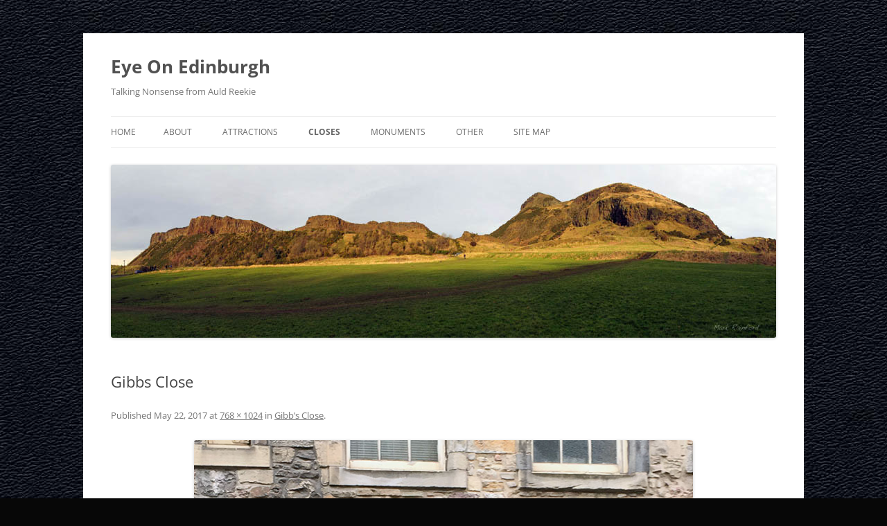

--- FILE ---
content_type: text/html; charset=UTF-8
request_url: http://www.eyeonedinburgh.net/closes/royalmile/gibbs-close/gibbs_close/
body_size: 13081
content:
<!DOCTYPE html>
<html lang="en-US">
<head>
<meta charset="UTF-8" />
<meta name="viewport" content="width=device-width, initial-scale=1.0" />
<title>Gibbs Close - Eye On Edinburgh</title>
<link rel="profile" href="https://gmpg.org/xfn/11" />
<link rel="pingback" href="http://www.eyeonedinburgh.net/xmlrpc.php">
<meta name='robots' content='index, follow, max-image-preview:large, max-snippet:-1, max-video-preview:-1' />

	<!-- This site is optimized with the Yoast SEO plugin v26.6 - https://yoast.com/wordpress/plugins/seo/ -->
	<link rel="canonical" href="http://www.eyeonedinburgh.net/closes/royalmile/gibbs-close/gibbs_close/" />
	<meta property="og:locale" content="en_US" />
	<meta property="og:type" content="article" />
	<meta property="og:title" content="Gibbs Close - Eye On Edinburgh" />
	<meta property="og:description" content="Gibbs Close" />
	<meta property="og:url" content="http://www.eyeonedinburgh.net/closes/royalmile/gibbs-close/gibbs_close/" />
	<meta property="og:site_name" content="Eye On Edinburgh" />
	<meta property="article:publisher" content="https://www.facebook.com/mark.rainford" />
	<meta property="article:modified_time" content="2017-05-22T20:11:59+00:00" />
	<meta property="og:image" content="http://www.eyeonedinburgh.net/closes/royalmile/gibbs-close/gibbs_close" />
	<meta property="og:image:width" content="768" />
	<meta property="og:image:height" content="1024" />
	<meta property="og:image:type" content="image/jpeg" />
	<script type="application/ld+json" class="yoast-schema-graph">{"@context":"https://schema.org","@graph":[{"@type":"WebPage","@id":"http://www.eyeonedinburgh.net/closes/royalmile/gibbs-close/gibbs_close/","url":"http://www.eyeonedinburgh.net/closes/royalmile/gibbs-close/gibbs_close/","name":"Gibbs Close - Eye On Edinburgh","isPartOf":{"@id":"http://www.eyeonedinburgh.net/#website"},"primaryImageOfPage":{"@id":"http://www.eyeonedinburgh.net/closes/royalmile/gibbs-close/gibbs_close/#primaryimage"},"image":{"@id":"http://www.eyeonedinburgh.net/closes/royalmile/gibbs-close/gibbs_close/#primaryimage"},"thumbnailUrl":"http://www.eyeonedinburgh.net/wp-content/uploads/2017/05/Gibbs_Close.jpg","datePublished":"2017-05-22T19:57:33+00:00","dateModified":"2017-05-22T20:11:59+00:00","breadcrumb":{"@id":"http://www.eyeonedinburgh.net/closes/royalmile/gibbs-close/gibbs_close/#breadcrumb"},"inLanguage":"en-US","potentialAction":[{"@type":"ReadAction","target":["http://www.eyeonedinburgh.net/closes/royalmile/gibbs-close/gibbs_close/"]}]},{"@type":"ImageObject","inLanguage":"en-US","@id":"http://www.eyeonedinburgh.net/closes/royalmile/gibbs-close/gibbs_close/#primaryimage","url":"http://www.eyeonedinburgh.net/wp-content/uploads/2017/05/Gibbs_Close.jpg","contentUrl":"http://www.eyeonedinburgh.net/wp-content/uploads/2017/05/Gibbs_Close.jpg","width":768,"height":1024,"caption":"Gibbs Close"},{"@type":"BreadcrumbList","@id":"http://www.eyeonedinburgh.net/closes/royalmile/gibbs-close/gibbs_close/#breadcrumb","itemListElement":[{"@type":"ListItem","position":1,"name":"Home","item":"http://www.eyeonedinburgh.net/"},{"@type":"ListItem","position":2,"name":"Closes","item":"http://www.eyeonedinburgh.net/closes/"},{"@type":"ListItem","position":3,"name":"Royal Mile Closes","item":"http://www.eyeonedinburgh.net/closes/royalmile/"},{"@type":"ListItem","position":4,"name":"Gibb&#8217;s Close","item":"https://www.eyeonedinburgh.net/closes/royalmile/gibbs-close/"},{"@type":"ListItem","position":5,"name":"Gibbs Close"}]},{"@type":"WebSite","@id":"http://www.eyeonedinburgh.net/#website","url":"http://www.eyeonedinburgh.net/","name":"Eye On Edinburgh","description":"Talking Nonsense from Auld Reekie","publisher":{"@id":"http://www.eyeonedinburgh.net/#/schema/person/399d25199797bf2e33c2ad824dfce3b9"},"potentialAction":[{"@type":"SearchAction","target":{"@type":"EntryPoint","urlTemplate":"http://www.eyeonedinburgh.net/?s={search_term_string}"},"query-input":{"@type":"PropertyValueSpecification","valueRequired":true,"valueName":"search_term_string"}}],"inLanguage":"en-US"},{"@type":["Person","Organization"],"@id":"http://www.eyeonedinburgh.net/#/schema/person/399d25199797bf2e33c2ad824dfce3b9","name":"Mark Rainford","image":{"@type":"ImageObject","inLanguage":"en-US","@id":"http://www.eyeonedinburgh.net/#/schema/person/image/","url":"http://www.eyeonedinburgh.net/wp-content/uploads/2017/05/Gibbs_Close.jpg","contentUrl":"http://www.eyeonedinburgh.net/wp-content/uploads/2017/05/Gibbs_Close.jpg","width":768,"height":1024,"caption":"Mark Rainford"},"logo":{"@id":"http://www.eyeonedinburgh.net/#/schema/person/image/"},"sameAs":["https://www.facebook.com/mark.rainford","https://x.com/cludgie78"]}]}</script>
	<!-- / Yoast SEO plugin. -->


<link rel="alternate" type="application/rss+xml" title="Eye On Edinburgh &raquo; Feed" href="http://www.eyeonedinburgh.net/feed/" />
<link rel="alternate" type="application/rss+xml" title="Eye On Edinburgh &raquo; Comments Feed" href="http://www.eyeonedinburgh.net/comments/feed/" />
<link rel="alternate" type="application/rss+xml" title="Eye On Edinburgh &raquo; Gibbs Close Comments Feed" href="http://www.eyeonedinburgh.net/closes/royalmile/gibbs-close/gibbs_close/feed/" />
<link rel="alternate" title="oEmbed (JSON)" type="application/json+oembed" href="http://www.eyeonedinburgh.net/wp-json/oembed/1.0/embed?url=http%3A%2F%2Fwww.eyeonedinburgh.net%2Fcloses%2Froyalmile%2Fgibbs-close%2Fgibbs_close%2F" />
<link rel="alternate" title="oEmbed (XML)" type="text/xml+oembed" href="http://www.eyeonedinburgh.net/wp-json/oembed/1.0/embed?url=http%3A%2F%2Fwww.eyeonedinburgh.net%2Fcloses%2Froyalmile%2Fgibbs-close%2Fgibbs_close%2F&#038;format=xml" />
		<!-- This site uses the Google Analytics by MonsterInsights plugin v9.11.0 - Using Analytics tracking - https://www.monsterinsights.com/ -->
		<!-- Note: MonsterInsights is not currently configured on this site. The site owner needs to authenticate with Google Analytics in the MonsterInsights settings panel. -->
					<!-- No tracking code set -->
				<!-- / Google Analytics by MonsterInsights -->
		<style id='wp-img-auto-sizes-contain-inline-css' type='text/css'>
img:is([sizes=auto i],[sizes^="auto," i]){contain-intrinsic-size:3000px 1500px}
/*# sourceURL=wp-img-auto-sizes-contain-inline-css */
</style>
<style id='wp-emoji-styles-inline-css' type='text/css'>

	img.wp-smiley, img.emoji {
		display: inline !important;
		border: none !important;
		box-shadow: none !important;
		height: 1em !important;
		width: 1em !important;
		margin: 0 0.07em !important;
		vertical-align: -0.1em !important;
		background: none !important;
		padding: 0 !important;
	}
/*# sourceURL=wp-emoji-styles-inline-css */
</style>
<style id='wp-block-library-inline-css' type='text/css'>
:root{--wp-block-synced-color:#7a00df;--wp-block-synced-color--rgb:122,0,223;--wp-bound-block-color:var(--wp-block-synced-color);--wp-editor-canvas-background:#ddd;--wp-admin-theme-color:#007cba;--wp-admin-theme-color--rgb:0,124,186;--wp-admin-theme-color-darker-10:#006ba1;--wp-admin-theme-color-darker-10--rgb:0,107,160.5;--wp-admin-theme-color-darker-20:#005a87;--wp-admin-theme-color-darker-20--rgb:0,90,135;--wp-admin-border-width-focus:2px}@media (min-resolution:192dpi){:root{--wp-admin-border-width-focus:1.5px}}.wp-element-button{cursor:pointer}:root .has-very-light-gray-background-color{background-color:#eee}:root .has-very-dark-gray-background-color{background-color:#313131}:root .has-very-light-gray-color{color:#eee}:root .has-very-dark-gray-color{color:#313131}:root .has-vivid-green-cyan-to-vivid-cyan-blue-gradient-background{background:linear-gradient(135deg,#00d084,#0693e3)}:root .has-purple-crush-gradient-background{background:linear-gradient(135deg,#34e2e4,#4721fb 50%,#ab1dfe)}:root .has-hazy-dawn-gradient-background{background:linear-gradient(135deg,#faaca8,#dad0ec)}:root .has-subdued-olive-gradient-background{background:linear-gradient(135deg,#fafae1,#67a671)}:root .has-atomic-cream-gradient-background{background:linear-gradient(135deg,#fdd79a,#004a59)}:root .has-nightshade-gradient-background{background:linear-gradient(135deg,#330968,#31cdcf)}:root .has-midnight-gradient-background{background:linear-gradient(135deg,#020381,#2874fc)}:root{--wp--preset--font-size--normal:16px;--wp--preset--font-size--huge:42px}.has-regular-font-size{font-size:1em}.has-larger-font-size{font-size:2.625em}.has-normal-font-size{font-size:var(--wp--preset--font-size--normal)}.has-huge-font-size{font-size:var(--wp--preset--font-size--huge)}.has-text-align-center{text-align:center}.has-text-align-left{text-align:left}.has-text-align-right{text-align:right}.has-fit-text{white-space:nowrap!important}#end-resizable-editor-section{display:none}.aligncenter{clear:both}.items-justified-left{justify-content:flex-start}.items-justified-center{justify-content:center}.items-justified-right{justify-content:flex-end}.items-justified-space-between{justify-content:space-between}.screen-reader-text{border:0;clip-path:inset(50%);height:1px;margin:-1px;overflow:hidden;padding:0;position:absolute;width:1px;word-wrap:normal!important}.screen-reader-text:focus{background-color:#ddd;clip-path:none;color:#444;display:block;font-size:1em;height:auto;left:5px;line-height:normal;padding:15px 23px 14px;text-decoration:none;top:5px;width:auto;z-index:100000}html :where(.has-border-color){border-style:solid}html :where([style*=border-top-color]){border-top-style:solid}html :where([style*=border-right-color]){border-right-style:solid}html :where([style*=border-bottom-color]){border-bottom-style:solid}html :where([style*=border-left-color]){border-left-style:solid}html :where([style*=border-width]){border-style:solid}html :where([style*=border-top-width]){border-top-style:solid}html :where([style*=border-right-width]){border-right-style:solid}html :where([style*=border-bottom-width]){border-bottom-style:solid}html :where([style*=border-left-width]){border-left-style:solid}html :where(img[class*=wp-image-]){height:auto;max-width:100%}:where(figure){margin:0 0 1em}html :where(.is-position-sticky){--wp-admin--admin-bar--position-offset:var(--wp-admin--admin-bar--height,0px)}@media screen and (max-width:600px){html :where(.is-position-sticky){--wp-admin--admin-bar--position-offset:0px}}

/*# sourceURL=wp-block-library-inline-css */
</style><style id='global-styles-inline-css' type='text/css'>
:root{--wp--preset--aspect-ratio--square: 1;--wp--preset--aspect-ratio--4-3: 4/3;--wp--preset--aspect-ratio--3-4: 3/4;--wp--preset--aspect-ratio--3-2: 3/2;--wp--preset--aspect-ratio--2-3: 2/3;--wp--preset--aspect-ratio--16-9: 16/9;--wp--preset--aspect-ratio--9-16: 9/16;--wp--preset--color--black: #000000;--wp--preset--color--cyan-bluish-gray: #abb8c3;--wp--preset--color--white: #fff;--wp--preset--color--pale-pink: #f78da7;--wp--preset--color--vivid-red: #cf2e2e;--wp--preset--color--luminous-vivid-orange: #ff6900;--wp--preset--color--luminous-vivid-amber: #fcb900;--wp--preset--color--light-green-cyan: #7bdcb5;--wp--preset--color--vivid-green-cyan: #00d084;--wp--preset--color--pale-cyan-blue: #8ed1fc;--wp--preset--color--vivid-cyan-blue: #0693e3;--wp--preset--color--vivid-purple: #9b51e0;--wp--preset--color--blue: #21759b;--wp--preset--color--dark-gray: #444;--wp--preset--color--medium-gray: #9f9f9f;--wp--preset--color--light-gray: #e6e6e6;--wp--preset--gradient--vivid-cyan-blue-to-vivid-purple: linear-gradient(135deg,rgb(6,147,227) 0%,rgb(155,81,224) 100%);--wp--preset--gradient--light-green-cyan-to-vivid-green-cyan: linear-gradient(135deg,rgb(122,220,180) 0%,rgb(0,208,130) 100%);--wp--preset--gradient--luminous-vivid-amber-to-luminous-vivid-orange: linear-gradient(135deg,rgb(252,185,0) 0%,rgb(255,105,0) 100%);--wp--preset--gradient--luminous-vivid-orange-to-vivid-red: linear-gradient(135deg,rgb(255,105,0) 0%,rgb(207,46,46) 100%);--wp--preset--gradient--very-light-gray-to-cyan-bluish-gray: linear-gradient(135deg,rgb(238,238,238) 0%,rgb(169,184,195) 100%);--wp--preset--gradient--cool-to-warm-spectrum: linear-gradient(135deg,rgb(74,234,220) 0%,rgb(151,120,209) 20%,rgb(207,42,186) 40%,rgb(238,44,130) 60%,rgb(251,105,98) 80%,rgb(254,248,76) 100%);--wp--preset--gradient--blush-light-purple: linear-gradient(135deg,rgb(255,206,236) 0%,rgb(152,150,240) 100%);--wp--preset--gradient--blush-bordeaux: linear-gradient(135deg,rgb(254,205,165) 0%,rgb(254,45,45) 50%,rgb(107,0,62) 100%);--wp--preset--gradient--luminous-dusk: linear-gradient(135deg,rgb(255,203,112) 0%,rgb(199,81,192) 50%,rgb(65,88,208) 100%);--wp--preset--gradient--pale-ocean: linear-gradient(135deg,rgb(255,245,203) 0%,rgb(182,227,212) 50%,rgb(51,167,181) 100%);--wp--preset--gradient--electric-grass: linear-gradient(135deg,rgb(202,248,128) 0%,rgb(113,206,126) 100%);--wp--preset--gradient--midnight: linear-gradient(135deg,rgb(2,3,129) 0%,rgb(40,116,252) 100%);--wp--preset--font-size--small: 13px;--wp--preset--font-size--medium: 20px;--wp--preset--font-size--large: 36px;--wp--preset--font-size--x-large: 42px;--wp--preset--spacing--20: 0.44rem;--wp--preset--spacing--30: 0.67rem;--wp--preset--spacing--40: 1rem;--wp--preset--spacing--50: 1.5rem;--wp--preset--spacing--60: 2.25rem;--wp--preset--spacing--70: 3.38rem;--wp--preset--spacing--80: 5.06rem;--wp--preset--shadow--natural: 6px 6px 9px rgba(0, 0, 0, 0.2);--wp--preset--shadow--deep: 12px 12px 50px rgba(0, 0, 0, 0.4);--wp--preset--shadow--sharp: 6px 6px 0px rgba(0, 0, 0, 0.2);--wp--preset--shadow--outlined: 6px 6px 0px -3px rgb(255, 255, 255), 6px 6px rgb(0, 0, 0);--wp--preset--shadow--crisp: 6px 6px 0px rgb(0, 0, 0);}:where(.is-layout-flex){gap: 0.5em;}:where(.is-layout-grid){gap: 0.5em;}body .is-layout-flex{display: flex;}.is-layout-flex{flex-wrap: wrap;align-items: center;}.is-layout-flex > :is(*, div){margin: 0;}body .is-layout-grid{display: grid;}.is-layout-grid > :is(*, div){margin: 0;}:where(.wp-block-columns.is-layout-flex){gap: 2em;}:where(.wp-block-columns.is-layout-grid){gap: 2em;}:where(.wp-block-post-template.is-layout-flex){gap: 1.25em;}:where(.wp-block-post-template.is-layout-grid){gap: 1.25em;}.has-black-color{color: var(--wp--preset--color--black) !important;}.has-cyan-bluish-gray-color{color: var(--wp--preset--color--cyan-bluish-gray) !important;}.has-white-color{color: var(--wp--preset--color--white) !important;}.has-pale-pink-color{color: var(--wp--preset--color--pale-pink) !important;}.has-vivid-red-color{color: var(--wp--preset--color--vivid-red) !important;}.has-luminous-vivid-orange-color{color: var(--wp--preset--color--luminous-vivid-orange) !important;}.has-luminous-vivid-amber-color{color: var(--wp--preset--color--luminous-vivid-amber) !important;}.has-light-green-cyan-color{color: var(--wp--preset--color--light-green-cyan) !important;}.has-vivid-green-cyan-color{color: var(--wp--preset--color--vivid-green-cyan) !important;}.has-pale-cyan-blue-color{color: var(--wp--preset--color--pale-cyan-blue) !important;}.has-vivid-cyan-blue-color{color: var(--wp--preset--color--vivid-cyan-blue) !important;}.has-vivid-purple-color{color: var(--wp--preset--color--vivid-purple) !important;}.has-black-background-color{background-color: var(--wp--preset--color--black) !important;}.has-cyan-bluish-gray-background-color{background-color: var(--wp--preset--color--cyan-bluish-gray) !important;}.has-white-background-color{background-color: var(--wp--preset--color--white) !important;}.has-pale-pink-background-color{background-color: var(--wp--preset--color--pale-pink) !important;}.has-vivid-red-background-color{background-color: var(--wp--preset--color--vivid-red) !important;}.has-luminous-vivid-orange-background-color{background-color: var(--wp--preset--color--luminous-vivid-orange) !important;}.has-luminous-vivid-amber-background-color{background-color: var(--wp--preset--color--luminous-vivid-amber) !important;}.has-light-green-cyan-background-color{background-color: var(--wp--preset--color--light-green-cyan) !important;}.has-vivid-green-cyan-background-color{background-color: var(--wp--preset--color--vivid-green-cyan) !important;}.has-pale-cyan-blue-background-color{background-color: var(--wp--preset--color--pale-cyan-blue) !important;}.has-vivid-cyan-blue-background-color{background-color: var(--wp--preset--color--vivid-cyan-blue) !important;}.has-vivid-purple-background-color{background-color: var(--wp--preset--color--vivid-purple) !important;}.has-black-border-color{border-color: var(--wp--preset--color--black) !important;}.has-cyan-bluish-gray-border-color{border-color: var(--wp--preset--color--cyan-bluish-gray) !important;}.has-white-border-color{border-color: var(--wp--preset--color--white) !important;}.has-pale-pink-border-color{border-color: var(--wp--preset--color--pale-pink) !important;}.has-vivid-red-border-color{border-color: var(--wp--preset--color--vivid-red) !important;}.has-luminous-vivid-orange-border-color{border-color: var(--wp--preset--color--luminous-vivid-orange) !important;}.has-luminous-vivid-amber-border-color{border-color: var(--wp--preset--color--luminous-vivid-amber) !important;}.has-light-green-cyan-border-color{border-color: var(--wp--preset--color--light-green-cyan) !important;}.has-vivid-green-cyan-border-color{border-color: var(--wp--preset--color--vivid-green-cyan) !important;}.has-pale-cyan-blue-border-color{border-color: var(--wp--preset--color--pale-cyan-blue) !important;}.has-vivid-cyan-blue-border-color{border-color: var(--wp--preset--color--vivid-cyan-blue) !important;}.has-vivid-purple-border-color{border-color: var(--wp--preset--color--vivid-purple) !important;}.has-vivid-cyan-blue-to-vivid-purple-gradient-background{background: var(--wp--preset--gradient--vivid-cyan-blue-to-vivid-purple) !important;}.has-light-green-cyan-to-vivid-green-cyan-gradient-background{background: var(--wp--preset--gradient--light-green-cyan-to-vivid-green-cyan) !important;}.has-luminous-vivid-amber-to-luminous-vivid-orange-gradient-background{background: var(--wp--preset--gradient--luminous-vivid-amber-to-luminous-vivid-orange) !important;}.has-luminous-vivid-orange-to-vivid-red-gradient-background{background: var(--wp--preset--gradient--luminous-vivid-orange-to-vivid-red) !important;}.has-very-light-gray-to-cyan-bluish-gray-gradient-background{background: var(--wp--preset--gradient--very-light-gray-to-cyan-bluish-gray) !important;}.has-cool-to-warm-spectrum-gradient-background{background: var(--wp--preset--gradient--cool-to-warm-spectrum) !important;}.has-blush-light-purple-gradient-background{background: var(--wp--preset--gradient--blush-light-purple) !important;}.has-blush-bordeaux-gradient-background{background: var(--wp--preset--gradient--blush-bordeaux) !important;}.has-luminous-dusk-gradient-background{background: var(--wp--preset--gradient--luminous-dusk) !important;}.has-pale-ocean-gradient-background{background: var(--wp--preset--gradient--pale-ocean) !important;}.has-electric-grass-gradient-background{background: var(--wp--preset--gradient--electric-grass) !important;}.has-midnight-gradient-background{background: var(--wp--preset--gradient--midnight) !important;}.has-small-font-size{font-size: var(--wp--preset--font-size--small) !important;}.has-medium-font-size{font-size: var(--wp--preset--font-size--medium) !important;}.has-large-font-size{font-size: var(--wp--preset--font-size--large) !important;}.has-x-large-font-size{font-size: var(--wp--preset--font-size--x-large) !important;}
/*# sourceURL=global-styles-inline-css */
</style>

<style id='classic-theme-styles-inline-css' type='text/css'>
/*! This file is auto-generated */
.wp-block-button__link{color:#fff;background-color:#32373c;border-radius:9999px;box-shadow:none;text-decoration:none;padding:calc(.667em + 2px) calc(1.333em + 2px);font-size:1.125em}.wp-block-file__button{background:#32373c;color:#fff;text-decoration:none}
/*# sourceURL=/wp-includes/css/classic-themes.min.css */
</style>
<link rel='stylesheet' id='page-list-style-css' href='http://www.eyeonedinburgh.net/wp-content/plugins/page-list/css/page-list.css?ver=5.9' type='text/css' media='all' />
<link rel='stylesheet' id='twentytwelve-fonts-css' href='http://www.eyeonedinburgh.net/wp-content/themes/twentytwelve/fonts/font-open-sans.css?ver=20230328' type='text/css' media='all' />
<link rel='stylesheet' id='twentytwelve-style-css' href='http://www.eyeonedinburgh.net/wp-content/themes/twentytwelve/style.css?ver=20251202' type='text/css' media='all' />
<link rel='stylesheet' id='twentytwelve-block-style-css' href='http://www.eyeonedinburgh.net/wp-content/themes/twentytwelve/css/blocks.css?ver=20251031' type='text/css' media='all' />
<link rel='stylesheet' id='slb_core-css' href='http://www.eyeonedinburgh.net/wp-content/plugins/simple-lightbox/client/css/app.css?ver=2.9.4' type='text/css' media='all' />
<script type="text/javascript" src="http://www.eyeonedinburgh.net/wp-includes/js/jquery/jquery.min.js?ver=3.7.1" id="jquery-core-js"></script>
<script type="text/javascript" src="http://www.eyeonedinburgh.net/wp-includes/js/jquery/jquery-migrate.min.js?ver=3.4.1" id="jquery-migrate-js"></script>
<script type="text/javascript" src="http://www.eyeonedinburgh.net/wp-content/themes/twentytwelve/js/navigation.js?ver=20250303" id="twentytwelve-navigation-js" defer="defer" data-wp-strategy="defer"></script>
<link rel="https://api.w.org/" href="http://www.eyeonedinburgh.net/wp-json/" /><link rel="alternate" title="JSON" type="application/json" href="http://www.eyeonedinburgh.net/wp-json/wp/v2/media/1954" /><link rel="EditURI" type="application/rsd+xml" title="RSD" href="http://www.eyeonedinburgh.net/xmlrpc.php?rsd" />

<link rel='shortlink' href='http://www.eyeonedinburgh.net/?p=1954' />
<style type="text/css" id="custom-background-css">
body.custom-background { background-color: #070707; background-image: url("http://www.eyeonedinburgh.net/wp-content/uploads/2014/04/background.jpg"); background-position: left top; background-size: auto; background-repeat: repeat; background-attachment: fixed; }
</style>
	</head>

<body class="attachment wp-singular attachment-template-default attachmentid-1954 attachment-jpeg custom-background wp-embed-responsive wp-theme-twentytwelve custom-font-enabled single-author">
<div id="page" class="hfeed site">
	<a class="screen-reader-text skip-link" href="#content">Skip to content</a>
	<header id="masthead" class="site-header">
		<hgroup>
							<h1 class="site-title"><a href="http://www.eyeonedinburgh.net/" rel="home" >Eye On Edinburgh</a></h1>
								<h2 class="site-description">Talking Nonsense from Auld Reekie</h2>
					</hgroup>

		<nav id="site-navigation" class="main-navigation">
			<button class="menu-toggle">Menu</button>
			<div class="nav-menu"><ul>
<li ><a href="http://www.eyeonedinburgh.net/">Home</a></li><li class="page_item page-item-14 page_item_has_children"><a href="http://www.eyeonedinburgh.net/edinburgh/">About</a>
<ul class='children'>
	<li class="page_item page-item-46"><a href="http://www.eyeonedinburgh.net/edinburgh/contact/">Contact</a></li>
	<li class="page_item page-item-802"><a href="http://www.eyeonedinburgh.net/edinburgh/privacy-policy/">Privacy Policy</a></li>
</ul>
</li>
<li class="page_item page-item-35 page_item_has_children"><a href="http://www.eyeonedinburgh.net/attractions/">Attractions</a>
<ul class='children'>
	<li class="page_item page-item-84 page_item_has_children"><a href="http://www.eyeonedinburgh.net/attractions/arthurs-seat/">Arthur&#8217;s Seat</a>
	<ul class='children'>
		<li class="page_item page-item-313"><a href="http://www.eyeonedinburgh.net/attractions/arthurs-seat/st-anthonys-chapel/">St Anthony&#8217;s Chapel</a></li>
		<li class="page_item page-item-307"><a href="http://www.eyeonedinburgh.net/attractions/arthurs-seat/st-margarets-well/">St Margaret&#8217;s Well</a></li>
	</ul>
</li>
	<li class="page_item page-item-76"><a href="http://www.eyeonedinburgh.net/attractions/calton-hill/">Calton Hill</a></li>
	<li class="page_item page-item-225"><a href="http://www.eyeonedinburgh.net/attractions/craigmillar-castle/">Craigmillar Castle</a></li>
	<li class="page_item page-item-436"><a href="http://www.eyeonedinburgh.net/attractions/edinburgh-dungeon/">Edinburgh Dungeon</a></li>
	<li class="page_item page-item-359"><a href="http://www.eyeonedinburgh.net/attractions/edinburgh-zoo/">Edinburgh Zoo</a></li>
	<li class="page_item page-item-2307 page_item_has_children"><a href="http://www.eyeonedinburgh.net/attractions/fringe-festival/">Fringe Festival</a>
	<ul class='children'>
		<li class="page_item page-item-2312"><a href="http://www.eyeonedinburgh.net/attractions/fringe-festival/fireworks-concert-2016/">Fireworks concert 2016</a></li>
		<li class="page_item page-item-2349"><a href="http://www.eyeonedinburgh.net/attractions/fringe-festival/fireworks-concert-2017/">Fireworks concert 2017</a></li>
		<li class="page_item page-item-2556"><a href="http://www.eyeonedinburgh.net/attractions/fringe-festival/fireworks-concert-2018/">Fireworks concert 2018</a></li>
		<li class="page_item page-item-2866"><a href="http://www.eyeonedinburgh.net/attractions/fringe-festival/fireworks-concert-2019/">Fireworks Concert 2019</a></li>
		<li class="page_item page-item-2351"><a href="http://www.eyeonedinburgh.net/attractions/fringe-festival/street-performers-2016/">Street Performers 2016</a></li>
		<li class="page_item page-item-2310"><a href="http://www.eyeonedinburgh.net/attractions/fringe-festival/street-performers-2017/">Street Performers 2017</a></li>
		<li class="page_item page-item-2518"><a href="http://www.eyeonedinburgh.net/attractions/fringe-festival/street-performers-2018/">Street Performers 2018</a></li>
		<li class="page_item page-item-2864"><a href="http://www.eyeonedinburgh.net/attractions/fringe-festival/street-performers-2019/">Street Performers 2019</a></li>
	</ul>
</li>
	<li class="page_item page-item-828"><a href="http://www.eyeonedinburgh.net/attractions/lauriston-castle/">Lauriston Castle</a></li>
	<li class="page_item page-item-135"><a href="http://www.eyeonedinburgh.net/attractions/national-museum-scotland/">National Museum of Scotland</a></li>
	<li class="page_item page-item-434"><a href="http://www.eyeonedinburgh.net/attractions/dynamic-earth/">Our Dynamic Earth</a></li>
	<li class="page_item page-item-617 page_item_has_children"><a href="http://www.eyeonedinburgh.net/attractions/portobello-area/">Portobello Area</a>
	<ul class='children'>
		<li class="page_item page-item-652"><a href="http://www.eyeonedinburgh.net/attractions/portobello-area/brighton-park/">Brighton Park</a></li>
		<li class="page_item page-item-626"><a href="http://www.eyeonedinburgh.net/attractions/portobello-area/figgate-park/">Figgate Park</a></li>
		<li class="page_item page-item-619"><a href="http://www.eyeonedinburgh.net/attractions/portobello-area/portobello-beach/">Portobello Beach</a></li>
		<li class="page_item page-item-624"><a href="http://www.eyeonedinburgh.net/attractions/portobello-area/portobello-community-garden/">Portobello Community Garden</a></li>
		<li class="page_item page-item-654"><a href="http://www.eyeonedinburgh.net/attractions/portobello-area/rosefield-park/">Rosefield Park</a></li>
	</ul>
</li>
	<li class="page_item page-item-608 page_item_has_children"><a href="http://www.eyeonedinburgh.net/attractions/royal-mile/">Royal Mile</a>
	<ul class='children'>
		<li class="page_item page-item-385"><a href="http://www.eyeonedinburgh.net/attractions/royal-mile/camera-obscura/">Camera Obscura</a></li>
		<li class="page_item page-item-59 page_item_has_children"><a href="http://www.eyeonedinburgh.net/attractions/royal-mile/edinburgh-castle/">Edinburgh Castle</a>
		<ul class='children'>
			<li class="page_item page-item-90"><a href="http://www.eyeonedinburgh.net/attractions/royal-mile/edinburgh-castle/mons-meg/">Mons Meg</a></li>
			<li class="page_item page-item-106"><a href="http://www.eyeonedinburgh.net/attractions/royal-mile/edinburgh-castle/st-margarets-chapel/">St Margaret&#8217;s Chapel</a></li>
			<li class="page_item page-item-335"><a href="http://www.eyeonedinburgh.net/attractions/royal-mile/edinburgh-castle/one-oclock-gun/">The One o’clock Gun</a></li>
		</ul>
</li>
		<li class="page_item page-item-368"><a href="http://www.eyeonedinburgh.net/attractions/royal-mile/holyrood-palace/">Holyrood Palace</a></li>
		<li class="page_item page-item-764"><a href="http://www.eyeonedinburgh.net/attractions/royal-mile/john-knox-house/">John Knox House</a></li>
		<li class="page_item page-item-374"><a href="http://www.eyeonedinburgh.net/attractions/royal-mile/mary-kings-close/">Mary King&#8217;s Close</a></li>
		<li class="page_item page-item-680"><a href="http://www.eyeonedinburgh.net/attractions/royal-mile/mercat-cross/">Mercat Cross</a></li>
		<li class="page_item page-item-758"><a href="http://www.eyeonedinburgh.net/attractions/royal-mile/museum-childhood/">Museum of Childhood</a></li>
		<li class="page_item page-item-760"><a href="http://www.eyeonedinburgh.net/attractions/royal-mile/museum-edinburgh/">Museum of Edinburgh</a></li>
	</ul>
</li>
	<li class="page_item page-item-380"><a href="http://www.eyeonedinburgh.net/attractions/royal-yacht-britannia/">Royal Yacht Britannia</a></li>
	<li class="page_item page-item-220"><a href="http://www.eyeonedinburgh.net/attractions/scottish-national-gallery/">Scottish National Gallery</a></li>
	<li class="page_item page-item-420"><a href="http://www.eyeonedinburgh.net/attractions/scottish-national-portrait-gallery/">Scottish National Portrait Gallery</a></li>
	<li class="page_item page-item-662"><a href="http://www.eyeonedinburgh.net/attractions/scottish-parliament/">Scottish Parliament</a></li>
	<li class="page_item page-item-610 page_item_has_children"><a href="http://www.eyeonedinburgh.net/attractions/stockbridge/">Stockbridge</a>
	<ul class='children'>
		<li class="page_item page-item-641"><a href="http://www.eyeonedinburgh.net/attractions/stockbridge/inverleith-park/">Inverleith Park</a></li>
		<li class="page_item page-item-269"><a href="http://www.eyeonedinburgh.net/attractions/stockbridge/royal-botanic-garden/">Royal Botanic Garden</a></li>
		<li class="page_item page-item-594"><a href="http://www.eyeonedinburgh.net/attractions/stockbridge/st-bernards-well/">St Bernards Well</a></li>
	</ul>
</li>
</ul>
</li>
<li class="page_item page-item-2157 page_item_has_children current_page_ancestor"><a href="http://www.eyeonedinburgh.net/closes/">Closes</a>
<ul class='children'>
	<li class="page_item page-item-1580 page_item_has_children current_page_ancestor"><a href="http://www.eyeonedinburgh.net/closes/royalmile/">Royal Mile Closes</a>
	<ul class='children'>
		<li class="page_item page-item-1729"><a href="http://www.eyeonedinburgh.net/closes/royalmile/advocates-close/">Advocate&#8217;s Close</a></li>
		<li class="page_item page-item-1873"><a href="http://www.eyeonedinburgh.net/closes/royalmile/anchor-close/">Anchor Close</a></li>
		<li class="page_item page-item-1930"><a href="http://www.eyeonedinburgh.net/closes/royalmile/bailie-fyfes-close/">Bailie Fyfe&#8217;s Close</a></li>
		<li class="page_item page-item-1584"><a href="http://www.eyeonedinburgh.net/closes/royalmile/bakehouse-close/">Bakehouse Close</a></li>
		<li class="page_item page-item-1934"><a href="http://www.eyeonedinburgh.net/closes/royalmile/baron-maules-close/">Baron Maule&#8217;s Close</a></li>
		<li class="page_item page-item-1871"><a href="http://www.eyeonedinburgh.net/closes/royalmile/barries-close/">Barrie&#8217;s Close</a></li>
		<li class="page_item page-item-1887"><a href="http://www.eyeonedinburgh.net/closes/royalmile/bells-wynd/">Bell’s Wynd</a></li>
		<li class="page_item page-item-2047"><a href="http://www.eyeonedinburgh.net/closes/royalmile/bishops-close/">Bishop&#8217;s Close</a></li>
		<li class="page_item page-item-1706"><a href="http://www.eyeonedinburgh.net/closes/royalmile/borthwicks-close/">Borthwick&#8217;s Close</a></li>
		<li class="page_item page-item-1917"><a href="http://www.eyeonedinburgh.net/closes/royalmile/boswells-court/">Boswell&#8217;s Court</a></li>
		<li class="page_item page-item-2072"><a href="http://www.eyeonedinburgh.net/closes/royalmile/bowling-green-close/">Bowling Green Close</a></li>
		<li class="page_item page-item-1921"><a href="http://www.eyeonedinburgh.net/closes/royalmile/brodie-close/">Brodie&#8217;s Close</a></li>
		<li class="page_item page-item-1938"><a href="http://www.eyeonedinburgh.net/closes/royalmile/browns-close/">Brown&#8217;s Close</a></li>
		<li class="page_item page-item-2077"><a href="http://www.eyeonedinburgh.net/closes/royalmile/browns-court/">Brown&#8217;s Court</a></li>
		<li class="page_item page-item-2023"><a href="http://www.eyeonedinburgh.net/closes/royalmile/buchanans-close/">Buchanan&#8217;s Close</a></li>
		<li class="page_item page-item-1838"><a href="http://www.eyeonedinburgh.net/closes/royalmile/bulls-close/">Bull&#8217;s Close</a></li>
		<li class="page_item page-item-1877"><a href="http://www.eyeonedinburgh.net/closes/royalmile/burnets-close/">Burnet&#8217;s Close</a></li>
		<li class="page_item page-item-1733"><a href="http://www.eyeonedinburgh.net/closes/royalmile/byres-close/">Byres&#8217; Close</a></li>
		<li class="page_item page-item-1936"><a href="http://www.eyeonedinburgh.net/closes/royalmile/campbells-close/">Campbell&#8217;s Close</a></li>
		<li class="page_item page-item-1947"><a href="http://www.eyeonedinburgh.net/closes/royalmile/cants-close/">Cant&#8217;s Close</a></li>
		<li class="page_item page-item-2050"><a href="http://www.eyeonedinburgh.net/closes/royalmile/carrubbers-close/">Carrubber&#8217;s Close</a></li>
		<li class="page_item page-item-1923"><a href="http://www.eyeonedinburgh.net/closes/royalmile/castle-wynd/">Castle Wynd</a></li>
		<li class="page_item page-item-1832"><a href="http://www.eyeonedinburgh.net/closes/royalmile/chalmers-close/">Chalmers&#8217; Close</a></li>
		<li class="page_item page-item-1949"><a href="http://www.eyeonedinburgh.net/closes/royalmile/chessels-court/">Chessel&#8217;s Court</a></li>
		<li class="page_item page-item-1840"><a href="http://www.eyeonedinburgh.net/closes/royalmile/coopers-close/">Cooper&#8217;s Close</a></li>
		<li class="page_item page-item-1945"><a href="http://www.eyeonedinburgh.net/closes/royalmile/covenant-close/">Covenant Close</a></li>
		<li class="page_item page-item-2025"><a href="http://www.eyeonedinburgh.net/closes/royalmile/craigs-close/">Craig&#8217;s  Close</a></li>
		<li class="page_item page-item-1826"><a href="http://www.eyeonedinburgh.net/closes/royalmile/crichtons-close/">Crichton&#8217;s Close</a></li>
		<li class="page_item page-item-2055"><a href="http://www.eyeonedinburgh.net/closes/royalmile/dicksons-close/">Dickson&#8217;s Close</a></li>
		<li class="page_item page-item-1751"><a href="http://www.eyeonedinburgh.net/closes/royalmile/dunbars-close/">Dunbar&#8217;s Close</a></li>
		<li class="page_item page-item-1763"><a href="http://www.eyeonedinburgh.net/closes/royalmile/fishers-close/">Fisher&#8217;s Close</a></li>
		<li class="page_item page-item-1699"><a href="http://www.eyeonedinburgh.net/closes/royalmile/fleshmarket-close/">FleshMarket Close</a></li>
		<li class="page_item page-item-1847"><a href="http://www.eyeonedinburgh.net/closes/royalmile/forsyths-close/">Forsyth&#8217;s Close</a></li>
		<li class="page_item page-item-1811"><a href="http://www.eyeonedinburgh.net/closes/royalmile/fountain-close/">Fountain Close</a></li>
		<li class="page_item page-item-1965"><a href="http://www.eyeonedinburgh.net/closes/royalmile/galloways-entry/">Galloway&#8217;s Entry</a></li>
		<li class="page_item page-item-1885"><a href="http://www.eyeonedinburgh.net/closes/royalmile/geddes-entry/">Geddes&#8217; Entry</a></li>
		<li class="page_item page-item-1967 current_page_ancestor current_page_parent"><a href="http://www.eyeonedinburgh.net/closes/royalmile/gibbs-close/">Gibb&#8217;s Close</a></li>
		<li class="page_item page-item-1830"><a href="http://www.eyeonedinburgh.net/closes/royalmile/gladstone-court/">Gladstone Court</a></li>
		<li class="page_item page-item-1969"><a href="http://www.eyeonedinburgh.net/closes/royalmile/gullans-close/">Gullan&#8217;s Close</a></li>
		<li class="page_item page-item-1971"><a href="http://www.eyeonedinburgh.net/closes/royalmile/hyndfords-close/">Hyndford&#8217;s Close</a></li>
		<li class="page_item page-item-1883"><a href="http://www.eyeonedinburgh.net/closes/royalmile/jacksons-close/">Jackson&#8217;s Close</a></li>
		<li class="page_item page-item-1919"><a href="http://www.eyeonedinburgh.net/closes/royalmile/james-court/">James&#8217; Court</a></li>
		<li class="page_item page-item-1975"><a href="http://www.eyeonedinburgh.net/closes/royalmile/jollies-close/">Jollie&#8217;s Close</a></li>
		<li class="page_item page-item-1893"><a href="http://www.eyeonedinburgh.net/closes/royalmile/lady-stairs-close/">Lady Stair’s Close</a></li>
		<li class="page_item page-item-1798"><a href="http://www.eyeonedinburgh.net/closes/royalmile/lochend-close/">Lochend Close</a></li>
		<li class="page_item page-item-2005"><a href="http://www.eyeonedinburgh.net/closes/royalmile/lyons-close/">Lyon&#8217;s Close</a></li>
		<li class="page_item page-item-2079"><a href="http://www.eyeonedinburgh.net/closes/royalmile/marlins-wynd/">Marlin&#8217;s Wynd</a></li>
		<li class="page_item page-item-1778"><a href="http://www.eyeonedinburgh.net/closes/royalmile/mary-kings-close/">Mary King&#8217;s Close</a></li>
		<li class="page_item page-item-1979"><a href="http://www.eyeonedinburgh.net/closes/royalmile/melrose-close/">Melrose Close</a></li>
		<li class="page_item page-item-1983"><a href="http://www.eyeonedinburgh.net/closes/royalmile/mid-common-close/">Mid Common Close</a></li>
		<li class="page_item page-item-1875"><a href="http://www.eyeonedinburgh.net/closes/royalmile/milnes-court/">Milne&#8217;s Court</a></li>
		<li class="page_item page-item-2061"><a href="http://www.eyeonedinburgh.net/closes/royalmile/monteiths-close/">Monteith&#8217;s Close</a></li>
		<li class="page_item page-item-1981"><a href="http://www.eyeonedinburgh.net/closes/royalmile/morrisons-close/">Morrison&#8217;s Close</a></li>
		<li class="page_item page-item-1879"><a href="http://www.eyeonedinburgh.net/closes/royalmile/new-assembly-close/">New Assembly Close</a></li>
		<li class="page_item page-item-2059"><a href="http://www.eyeonedinburgh.net/closes/royalmile/north-foulis-close/">North Foulis&#8217; Close</a></li>
		<li class="page_item page-item-2057"><a href="http://www.eyeonedinburgh.net/closes/royalmile/north-grays-close/">North Gray’s Close</a></li>
		<li class="page_item page-item-1737"><a href="http://www.eyeonedinburgh.net/closes/royalmile/old-assembly-close/">Old Assembly close</a></li>
		<li class="page_item page-item-2027"><a href="http://www.eyeonedinburgh.net/closes/royalmile/old-distillery-close/">Old Distillery Close</a></li>
		<li class="page_item page-item-1711"><a href="http://www.eyeonedinburgh.net/closes/royalmile/old-fishmarket-close/">Old Fishmarket Close</a></li>
		<li class="page_item page-item-1977"><a href="http://www.eyeonedinburgh.net/closes/royalmile/old-playhouse-close/">Old Playhouse Close</a></li>
		<li class="page_item page-item-1720"><a href="http://www.eyeonedinburgh.net/closes/royalmile/old-stamp-office-close/">Old Stamp Office Close</a></li>
		<li class="page_item page-item-1792"><a href="http://www.eyeonedinburgh.net/closes/royalmile/old-tolbooth-wynd/">Old Tolbooth Wynd</a></li>
		<li class="page_item page-item-1813"><a href="http://www.eyeonedinburgh.net/closes/royalmile/paisley-close/">Paisley Close</a></li>
		<li class="page_item page-item-1824"><a href="http://www.eyeonedinburgh.net/closes/royalmile/panmure-close/">Panmure Close</a></li>
		<li class="page_item page-item-1997"><a href="http://www.eyeonedinburgh.net/closes/royalmile/pirries-close/">Pirries Close</a></li>
		<li class="page_item page-item-1999"><a href="http://www.eyeonedinburgh.net/closes/royalmile/reids-court/">Reid&#8217;s Court</a></li>
		<li class="page_item page-item-1851"><a href="http://www.eyeonedinburgh.net/closes/royalmile/reids-close/">Reids Close</a></li>
		<li class="page_item page-item-2029"><a href="http://www.eyeonedinburgh.net/closes/royalmile/riddles-close/">Riddle&#8217;s Close</a></li>
		<li class="page_item page-item-1741"><a href="http://www.eyeonedinburgh.net/closes/royalmile/roxburghs-close/">Roxburgh&#8217;s Close</a></li>
		<li class="page_item page-item-1993"><a href="http://www.eyeonedinburgh.net/closes/royalmile/semples-close/">Semple&#8217;s Close</a></li>
		<li class="page_item page-item-2031"><a href="http://www.eyeonedinburgh.net/closes/royalmile/skinners-close/">Skinner&#8217;s Close</a></li>
		<li class="page_item page-item-1995"><a href="http://www.eyeonedinburgh.net/closes/royalmile/south-grays-close/">South Grays Close</a></li>
		<li class="page_item page-item-1881"><a href="http://www.eyeonedinburgh.net/closes/royalmile/stevenlaws-close/">Stevenlaw&#8217;s Close</a></li>
		<li class="page_item page-item-1796"><a href="http://www.eyeonedinburgh.net/closes/royalmile/sugarhouse-close/">Sugarhouse Close</a></li>
		<li class="page_item page-item-1991"><a href="http://www.eyeonedinburgh.net/closes/royalmile/toddricks-wynd/">Toddrick&#8217;s Wynd</a></li>
		<li class="page_item page-item-2052"><a href="http://www.eyeonedinburgh.net/closes/royalmile/trunks-close/">Trunk&#8217;s Close</a></li>
		<li class="page_item page-item-1808"><a href="http://www.eyeonedinburgh.net/closes/royalmile/tweeddale-court/">Tweeddale Court</a></li>
		<li class="page_item page-item-2074"><a href="http://www.eyeonedinburgh.net/closes/royalmile/vallences-entry/">Vallence&#8217;s entry</a></li>
		<li class="page_item page-item-1895"><a href="http://www.eyeonedinburgh.net/closes/royalmile/wardrops-close/">Wardrop&#8217;s Close</a></li>
		<li class="page_item page-item-1794"><a href="http://www.eyeonedinburgh.net/closes/royalmile/warristons-close/">warristons close</a></li>
		<li class="page_item page-item-1766"><a href="http://www.eyeonedinburgh.net/closes/royalmile/white-horse-close/">White Horse Close</a></li>
		<li class="page_item page-item-1849"><a href="http://www.eyeonedinburgh.net/closes/royalmile/wilsons-court/">Wilson&#8217;s Court</a></li>
		<li class="page_item page-item-1717"><a href="http://www.eyeonedinburgh.net/closes/royalmile/worlds-end-close/">World&#8217;s End Close</a></li>
		<li class="page_item page-item-2021"><a href="http://www.eyeonedinburgh.net/closes/royalmile/writers-court/">Writer&#8217;s Court</a></li>
	</ul>
</li>
</ul>
</li>
<li class="page_item page-item-110 page_item_has_children"><a href="http://www.eyeonedinburgh.net/monuments/">Monuments</a>
<ul class='children'>
	<li class="page_item page-item-446 page_item_has_children"><a href="http://www.eyeonedinburgh.net/monuments/calton-hill/">Calton Hill</a>
	<ul class='children'>
		<li class="page_item page-item-142"><a href="http://www.eyeonedinburgh.net/monuments/calton-hill/dugald-stewart-monument/">Dugald Stewart Monument</a></li>
		<li class="page_item page-item-332"><a href="http://www.eyeonedinburgh.net/monuments/calton-hill/john-playfair/">John Playfair</a></li>
		<li class="page_item page-item-214"><a href="http://www.eyeonedinburgh.net/monuments/calton-hill/national-monument-scotland/">National Monument of Scotland</a></li>
		<li class="page_item page-item-145"><a href="http://www.eyeonedinburgh.net/monuments/calton-hill/nelson-monument/">Nelson Monument</a></li>
		<li class="page_item page-item-772"><a href="http://www.eyeonedinburgh.net/monuments/calton-hill/portuguese-cannon/">Portuguese Cannon</a></li>
		<li class="page_item page-item-990"><a href="http://www.eyeonedinburgh.net/monuments/calton-hill/burns-monument/">The Burns Monument</a></li>
	</ul>
</li>
	<li class="page_item page-item-448 page_item_has_children"><a href="http://www.eyeonedinburgh.net/monuments/george-street/">George Street</a>
	<ul class='children'>
		<li class="page_item page-item-259"><a href="http://www.eyeonedinburgh.net/monuments/george-street/george-iv/">George IV</a></li>
		<li class="page_item page-item-427"><a href="http://www.eyeonedinburgh.net/monuments/george-street/prince-albert/">Prince Albert</a></li>
		<li class="page_item page-item-287"><a href="http://www.eyeonedinburgh.net/monuments/george-street/thomas-chalmers/">Thomas Chalmers</a></li>
	</ul>
</li>
	<li class="page_item page-item-453 page_item_has_children"><a href="http://www.eyeonedinburgh.net/monuments/new-town/">New Town</a>
	<ul class='children'>
		<li class="page_item page-item-251"><a href="http://www.eyeonedinburgh.net/monuments/new-town/arthur-conan-doyle-memorial/">Arthur Conan Doyle Memorial</a></li>
		<li class="page_item page-item-413"><a href="http://www.eyeonedinburgh.net/monuments/new-town/duke-wellington/">Duke of Wellington</a></li>
		<li class="page_item page-item-206"><a href="http://www.eyeonedinburgh.net/monuments/new-town/melville-monument/">The Melville Monument</a></li>
	</ul>
</li>
	<li class="page_item page-item-450 page_item_has_children"><a href="http://www.eyeonedinburgh.net/monuments/old-town/">Old Town (Other)</a>
	<ul class='children'>
		<li class="page_item page-item-112"><a href="http://www.eyeonedinburgh.net/monuments/old-town/american-civil-war-memorial/">American Civil War Memorial</a></li>
		<li class="page_item page-item-177"><a href="http://www.eyeonedinburgh.net/monuments/old-town/black-watch-memorial/">Black Watch Memorial</a></li>
		<li class="page_item page-item-165"><a href="http://www.eyeonedinburgh.net/monuments/old-town/greyfriars-bobby/">Greyfriars Bobby</a></li>
		<li class="page_item page-item-189"><a href="http://www.eyeonedinburgh.net/monuments/old-town/kosb-memorial/">KOSB Memorial</a></li>
		<li class="page_item page-item-852"><a href="http://www.eyeonedinburgh.net/monuments/old-town/robert-fergusson/">Robert Fergusson</a></li>
		<li class="page_item page-item-777"><a href="http://www.eyeonedinburgh.net/monuments/old-town/woman-child/">Woman and Child</a></li>
	</ul>
</li>
	<li class="page_item page-item-443 page_item_has_children"><a href="http://www.eyeonedinburgh.net/monuments/princes-street-gardens/">Princes Street Gardens</a>
	<ul class='children'>
		<li class="page_item page-item-483"><a href="http://www.eyeonedinburgh.net/monuments/princes-street-gardens/allan-ramsay/">Allan Ramsay</a></li>
		<li class="page_item page-item-479"><a href="http://www.eyeonedinburgh.net/monuments/princes-street-gardens/david-livingstone/">David Livingstone</a></li>
		<li class="page_item page-item-583"><a href="http://www.eyeonedinburgh.net/monuments/princes-street-gardens/dean-ramsay-memorial/">Dean Ramsay Memorial</a></li>
		<li class="page_item page-item-401"><a href="http://www.eyeonedinburgh.net/monuments/princes-street-gardens/james-young-simpson/">James Young Simpson</a></li>
		<li class="page_item page-item-192"><a href="http://www.eyeonedinburgh.net/monuments/princes-street-gardens/norwegian-memorial-stone/">Norwegian Memorial Stone</a></li>
		<li class="page_item page-item-659"><a href="http://www.eyeonedinburgh.net/monuments/princes-street-gardens/robert-louis-stevenson/">Robert Louis Stevenson</a></li>
		<li class="page_item page-item-406"><a href="http://www.eyeonedinburgh.net/monuments/princes-street-gardens/ross-fountain/">Ross Fountain</a></li>
		<li class="page_item page-item-476"><a href="http://www.eyeonedinburgh.net/monuments/princes-street-gardens/royal-scots-greys-statue/">Royal Scots Greys Statue</a></li>
		<li class="page_item page-item-469"><a href="http://www.eyeonedinburgh.net/monuments/princes-street-gardens/royal-scots-regimental-memorial/">Royal Scots Regimental Memorial</a></li>
		<li class="page_item page-item-397"><a href="http://www.eyeonedinburgh.net/monuments/princes-street-gardens/scots-american-war-memorial/">Scots American War Memorial</a></li>
		<li class="page_item page-item-123"><a href="http://www.eyeonedinburgh.net/monuments/princes-street-gardens/scott-monument/">Scott Monument</a></li>
		<li class="page_item page-item-208"><a href="http://www.eyeonedinburgh.net/monuments/princes-street-gardens/spanish-civil-war-memorial/">Spanish Civil War Memorial</a></li>
		<li class="page_item page-item-487"><a href="http://www.eyeonedinburgh.net/monuments/princes-street-gardens/genius-architecture-crowning-theory-practice-art/">The genius of architecture crowning the theory and practice of art</a></li>
	</ul>
</li>
	<li class="page_item page-item-440 page_item_has_children"><a href="http://www.eyeonedinburgh.net/monuments/royal-mile/">Royal Mile</a>
	<ul class='children'>
		<li class="page_item page-item-175"><a href="http://www.eyeonedinburgh.net/monuments/royal-mile/adam-smith/">Adam Smith</a></li>
		<li class="page_item page-item-179"><a href="http://www.eyeonedinburgh.net/monuments/royal-mile/alexander-taming-bucephalus/">Alexander Taming Bucephalus</a></li>
		<li class="page_item page-item-173"><a href="http://www.eyeonedinburgh.net/monuments/royal-mile/david-hume/">David Hume</a></li>
		<li class="page_item page-item-457 page_item_has_children"><a href="http://www.eyeonedinburgh.net/monuments/royal-mile/edinburgh-castle/">Edinburgh Castle</a>
		<ul class='children'>
			<li class="page_item page-item-328"><a href="http://www.eyeonedinburgh.net/monuments/royal-mile/edinburgh-castle/wallace-bruce-memorial/">Wallace and Bruce Memorial</a></li>
		</ul>
</li>
		<li class="page_item page-item-196"><a href="http://www.eyeonedinburgh.net/monuments/royal-mile/james-braidwood/">James Braidwood</a></li>
	</ul>
</li>
</ul>
</li>
<li class="page_item page-item-238 page_item_has_children"><a href="http://www.eyeonedinburgh.net/other/">Other</a>
<ul class='children'>
	<li class="page_item page-item-874"><a href="http://www.eyeonedinburgh.net/other/aerial/">Aerial Photography</a></li>
	<li class="page_item page-item-698 page_item_has_children"><a href="http://www.eyeonedinburgh.net/other/bridges/">Bridges</a>
	<ul class='children'>
		<li class="page_item page-item-707"><a href="http://www.eyeonedinburgh.net/other/bridges/forth-bridge/">Forth Bridge</a></li>
		<li class="page_item page-item-710"><a href="http://www.eyeonedinburgh.net/other/bridges/forth-road-bridge/">Forth Road Bridge</a></li>
		<li class="page_item page-item-693"><a href="http://www.eyeonedinburgh.net/other/bridges/george-iv-bridge/">George IV Bridge</a></li>
		<li class="page_item page-item-689"><a href="http://www.eyeonedinburgh.net/other/bridges/north-bridge/">North Bridge</a></li>
		<li class="page_item page-item-691"><a href="http://www.eyeonedinburgh.net/other/bridges/south-bridge/">South Bridge</a></li>
	</ul>
</li>
	<li class="page_item page-item-842"><a href="http://www.eyeonedinburgh.net/other/cramond-island/">Cramond Island</a></li>
	<li class="page_item page-item-762"><a href="http://www.eyeonedinburgh.net/other/dr-neils-garden/">Dr Neil&#8217;s Garden</a></li>
	<li class="page_item page-item-2919"><a href="http://www.eyeonedinburgh.net/other/edinburgh-castle-of-light-2019/">Edinburgh Castle of Light 2019</a></li>
	<li class="page_item page-item-253"><a href="http://www.eyeonedinburgh.net/other/heart-midlothian-royal-mile/">Heart of Midlothian (Royal Mile)</a></li>
	<li class="page_item page-item-497"><a href="http://www.eyeonedinburgh.net/other/lion-scotland/">Lion Of Scotland</a></li>
	<li class="page_item page-item-783"><a href="http://www.eyeonedinburgh.net/other/morningside-wild-west/">Morningside Wild West</a></li>
	<li class="page_item page-item-298"><a href="http://www.eyeonedinburgh.net/other/olympic-stuff/">Olympic Stuff</a></li>
	<li class="page_item page-item-415"><a href="http://www.eyeonedinburgh.net/other/omni-giraffes/">Omni Giraffes</a></li>
	<li class="page_item page-item-2677"><a href="http://www.eyeonedinburgh.net/other/oor-wullies-big-bucket-trail/">Oor Wullie’s Big Bucket Trail</a></li>
	<li class="page_item page-item-240"><a href="http://www.eyeonedinburgh.net/other/paolozzi-sculpture/">Paolozzi Sculpture</a></li>
	<li class="page_item page-item-278"><a href="http://www.eyeonedinburgh.net/other/ramsay-gardens-cat/">Ramsay Gardens Cat</a></li>
	<li class="page_item page-item-996"><a href="http://www.eyeonedinburgh.net/other/regent-road-park/">Regent Road Park</a></li>
	<li class="page_item page-item-502 page_item_has_children"><a href="http://www.eyeonedinburgh.net/other/sport/">Sport</a>
	<ul class='children'>
		<li class="page_item page-item-527"><a href="http://www.eyeonedinburgh.net/other/sport/easter-road-stadium/">Easter Road Stadium</a></li>
		<li class="page_item page-item-523"><a href="http://www.eyeonedinburgh.net/other/sport/meadowbank-stadium/">Meadowbank Stadium</a></li>
		<li class="page_item page-item-521"><a href="http://www.eyeonedinburgh.net/other/sport/murrayfield-ice-rink/">Murrayfield Ice Rink</a></li>
		<li class="page_item page-item-516"><a href="http://www.eyeonedinburgh.net/other/sport/murrayfield-stadium/">Murrayfield Stadium</a></li>
		<li class="page_item page-item-513"><a href="http://www.eyeonedinburgh.net/other/sport/tynecastle-stadium/">Tynecastle Stadium</a></li>
	</ul>
</li>
	<li class="page_item page-item-860"><a href="http://www.eyeonedinburgh.net/other/water-leith/">Water Of Leith</a></li>
</ul>
</li>
<li class="page_item page-item-216"><a href="http://www.eyeonedinburgh.net/site-map/">Site Map</a></li>
</ul></div>
		</nav><!-- #site-navigation -->

				<a href="http://www.eyeonedinburgh.net/"  rel="home"><img src="http://www.eyeonedinburgh.net/wp-content/uploads/2015/02/cropped-arthurseat_small.jpg" width="960" height="250" alt="Eye On Edinburgh" class="header-image" srcset="http://www.eyeonedinburgh.net/wp-content/uploads/2015/02/cropped-arthurseat_small.jpg 960w, http://www.eyeonedinburgh.net/wp-content/uploads/2015/02/cropped-arthurseat_small-300x78.jpg 300w, http://www.eyeonedinburgh.net/wp-content/uploads/2015/02/cropped-arthurseat_small-624x163.jpg 624w" sizes="(max-width: 960px) 100vw, 960px" decoding="async" fetchpriority="high" /></a>
			</header><!-- #masthead -->

	<div id="main" class="wrapper">

	<div id="primary" class="site-content">
		<div id="content" role="main">

		
				<article id="post-1954" class="image-attachment post-1954 attachment type-attachment status-inherit hentry">
					<header class="entry-header">
						<h1 class="entry-title">Gibbs Close</h1>

						<footer class="entry-meta">
							<span class="meta-prep meta-prep-entry-date">Published </span> <span class="entry-date"><time class="entry-date" datetime="2017-05-22T19:57:33+00:00">May 22, 2017</time></span> at <a href="http://www.eyeonedinburgh.net/wp-content/uploads/2017/05/Gibbs_Close.jpg" title="Link to full-size image">768 &times; 1024</a> in <a href="http://www.eyeonedinburgh.net/closes/royalmile/gibbs-close/" title="Go to Gibb&#8217;s Close" rel="gallery">Gibb&#8217;s Close</a>.													</footer><!-- .entry-meta -->

						<nav id="image-navigation" class="navigation">
							<span class="previous-image"></span>
							<span class="next-image"></span>
						</nav><!-- #image-navigation -->
					</header><!-- .entry-header -->

					<div class="entry-content">

						<div class="entry-attachment">
							<div class="attachment">
											<a href="http://www.eyeonedinburgh.net/wp-content/uploads/2017/05/Gibbs_Close.jpg" title="Gibbs Close" rel="attachment">
									<img width="720" height="960" src="http://www.eyeonedinburgh.net/wp-content/uploads/2017/05/Gibbs_Close.jpg" class="attachment-960x960 size-960x960" alt="Gibbs Close" decoding="async" srcset="http://www.eyeonedinburgh.net/wp-content/uploads/2017/05/Gibbs_Close.jpg 768w, http://www.eyeonedinburgh.net/wp-content/uploads/2017/05/Gibbs_Close-225x300.jpg 225w, http://www.eyeonedinburgh.net/wp-content/uploads/2017/05/Gibbs_Close-624x832.jpg 624w" sizes="(max-width: 720px) 100vw, 720px" />								</a>

																<div class="entry-caption">
									<p>Gibbs Close</p>
								</div>
															</div><!-- .attachment -->

						</div><!-- .entry-attachment -->

						<div class="entry-description">
							<p>Gibbs Close</p>
													</div><!-- .entry-description -->

					</div><!-- .entry-content -->

				</article><!-- #post -->

				
<div id="comments" class="comments-area">

	
	
		<div id="respond" class="comment-respond">
		<h3 id="reply-title" class="comment-reply-title">Leave a Reply <small><a rel="nofollow" id="cancel-comment-reply-link" href="/closes/royalmile/gibbs-close/gibbs_close/#respond" style="display:none;">Cancel reply</a></small></h3><form action="http://www.eyeonedinburgh.net/wp-comments-post.php" method="post" id="commentform" class="comment-form"><p class="comment-notes"><span id="email-notes">Your email address will not be published.</span> <span class="required-field-message">Required fields are marked <span class="required">*</span></span></p><p class="comment-form-comment"><label for="comment">Comment <span class="required">*</span></label> <textarea id="comment" name="comment" cols="45" rows="8" maxlength="65525" required="required"></textarea></p><p class="comment-form-author"><label for="author">Name <span class="required">*</span></label> <input id="author" name="author" type="text" value="" size="30" maxlength="245" autocomplete="name" required="required" /></p>
<p class="comment-form-email"><label for="email">Email <span class="required">*</span></label> <input id="email" name="email" type="text" value="" size="30" maxlength="100" aria-describedby="email-notes" autocomplete="email" required="required" /></p>
<p class="comment-form-url"><label for="url">Website</label> <input id="url" name="url" type="text" value="" size="30" maxlength="200" autocomplete="url" /></p>
<p class="form-submit"><input name="submit" type="submit" id="submit" class="submit" value="Post Comment" /> <input type='hidden' name='comment_post_ID' value='1954' id='comment_post_ID' />
<input type='hidden' name='comment_parent' id='comment_parent' value='0' />
</p><p style="display: none;"><input type="hidden" id="akismet_comment_nonce" name="akismet_comment_nonce" value="ccdb43af90" /></p><p style="display: none !important;" class="akismet-fields-container" data-prefix="ak_"><label>&#916;<textarea name="ak_hp_textarea" cols="45" rows="8" maxlength="100"></textarea></label><input type="hidden" id="ak_js_1" name="ak_js" value="164"/><script>document.getElementById( "ak_js_1" ).setAttribute( "value", ( new Date() ).getTime() );</script></p></form>	</div><!-- #respond -->
	
</div><!-- #comments .comments-area -->

			
		</div><!-- #content -->
	</div><!-- #primary -->

	</div><!-- #main .wrapper -->
	<footer id="colophon" role="contentinfo">
		<div class="site-info">
						<a class="privacy-policy-link" href="http://www.eyeonedinburgh.net/edinburgh/privacy-policy/" rel="privacy-policy">Privacy Policy</a><span role="separator" aria-hidden="true"></span>			<a href="https://wordpress.org/" class="imprint" title="Semantic Personal Publishing Platform">
				Proudly powered by WordPress			</a>
		</div><!-- .site-info -->
	</footer><!-- #colophon -->
</div><!-- #page -->

<script type="speculationrules">
{"prefetch":[{"source":"document","where":{"and":[{"href_matches":"/*"},{"not":{"href_matches":["/wp-*.php","/wp-admin/*","/wp-content/uploads/*","/wp-content/*","/wp-content/plugins/*","/wp-content/themes/twentytwelve/*","/*\\?(.+)"]}},{"not":{"selector_matches":"a[rel~=\"nofollow\"]"}},{"not":{"selector_matches":".no-prefetch, .no-prefetch a"}}]},"eagerness":"conservative"}]}
</script>
<script type="text/javascript" src="http://www.eyeonedinburgh.net/wp-includes/js/comment-reply.min.js?ver=61daec0a340a2079e130e82811262907" id="comment-reply-js" async="async" data-wp-strategy="async" fetchpriority="low"></script>
<script defer type="text/javascript" src="http://www.eyeonedinburgh.net/wp-content/plugins/akismet/_inc/akismet-frontend.js?ver=1762978579" id="akismet-frontend-js"></script>
<script id="wp-emoji-settings" type="application/json">
{"baseUrl":"https://s.w.org/images/core/emoji/17.0.2/72x72/","ext":".png","svgUrl":"https://s.w.org/images/core/emoji/17.0.2/svg/","svgExt":".svg","source":{"concatemoji":"http://www.eyeonedinburgh.net/wp-includes/js/wp-emoji-release.min.js?ver=61daec0a340a2079e130e82811262907"}}
</script>
<script type="module">
/* <![CDATA[ */
/*! This file is auto-generated */
const a=JSON.parse(document.getElementById("wp-emoji-settings").textContent),o=(window._wpemojiSettings=a,"wpEmojiSettingsSupports"),s=["flag","emoji"];function i(e){try{var t={supportTests:e,timestamp:(new Date).valueOf()};sessionStorage.setItem(o,JSON.stringify(t))}catch(e){}}function c(e,t,n){e.clearRect(0,0,e.canvas.width,e.canvas.height),e.fillText(t,0,0);t=new Uint32Array(e.getImageData(0,0,e.canvas.width,e.canvas.height).data);e.clearRect(0,0,e.canvas.width,e.canvas.height),e.fillText(n,0,0);const a=new Uint32Array(e.getImageData(0,0,e.canvas.width,e.canvas.height).data);return t.every((e,t)=>e===a[t])}function p(e,t){e.clearRect(0,0,e.canvas.width,e.canvas.height),e.fillText(t,0,0);var n=e.getImageData(16,16,1,1);for(let e=0;e<n.data.length;e++)if(0!==n.data[e])return!1;return!0}function u(e,t,n,a){switch(t){case"flag":return n(e,"\ud83c\udff3\ufe0f\u200d\u26a7\ufe0f","\ud83c\udff3\ufe0f\u200b\u26a7\ufe0f")?!1:!n(e,"\ud83c\udde8\ud83c\uddf6","\ud83c\udde8\u200b\ud83c\uddf6")&&!n(e,"\ud83c\udff4\udb40\udc67\udb40\udc62\udb40\udc65\udb40\udc6e\udb40\udc67\udb40\udc7f","\ud83c\udff4\u200b\udb40\udc67\u200b\udb40\udc62\u200b\udb40\udc65\u200b\udb40\udc6e\u200b\udb40\udc67\u200b\udb40\udc7f");case"emoji":return!a(e,"\ud83e\u1fac8")}return!1}function f(e,t,n,a){let r;const o=(r="undefined"!=typeof WorkerGlobalScope&&self instanceof WorkerGlobalScope?new OffscreenCanvas(300,150):document.createElement("canvas")).getContext("2d",{willReadFrequently:!0}),s=(o.textBaseline="top",o.font="600 32px Arial",{});return e.forEach(e=>{s[e]=t(o,e,n,a)}),s}function r(e){var t=document.createElement("script");t.src=e,t.defer=!0,document.head.appendChild(t)}a.supports={everything:!0,everythingExceptFlag:!0},new Promise(t=>{let n=function(){try{var e=JSON.parse(sessionStorage.getItem(o));if("object"==typeof e&&"number"==typeof e.timestamp&&(new Date).valueOf()<e.timestamp+604800&&"object"==typeof e.supportTests)return e.supportTests}catch(e){}return null}();if(!n){if("undefined"!=typeof Worker&&"undefined"!=typeof OffscreenCanvas&&"undefined"!=typeof URL&&URL.createObjectURL&&"undefined"!=typeof Blob)try{var e="postMessage("+f.toString()+"("+[JSON.stringify(s),u.toString(),c.toString(),p.toString()].join(",")+"));",a=new Blob([e],{type:"text/javascript"});const r=new Worker(URL.createObjectURL(a),{name:"wpTestEmojiSupports"});return void(r.onmessage=e=>{i(n=e.data),r.terminate(),t(n)})}catch(e){}i(n=f(s,u,c,p))}t(n)}).then(e=>{for(const n in e)a.supports[n]=e[n],a.supports.everything=a.supports.everything&&a.supports[n],"flag"!==n&&(a.supports.everythingExceptFlag=a.supports.everythingExceptFlag&&a.supports[n]);var t;a.supports.everythingExceptFlag=a.supports.everythingExceptFlag&&!a.supports.flag,a.supports.everything||((t=a.source||{}).concatemoji?r(t.concatemoji):t.wpemoji&&t.twemoji&&(r(t.twemoji),r(t.wpemoji)))});
//# sourceURL=http://www.eyeonedinburgh.net/wp-includes/js/wp-emoji-loader.min.js
/* ]]> */
</script>
<script type="text/javascript" id="slb_context">/* <![CDATA[ */if ( !!window.jQuery ) {(function($){$(document).ready(function(){if ( !!window.SLB ) { {$.extend(SLB, {"context":["public","user_guest"]});} }})})(jQuery);}/* ]]> */</script>
</body>
</html>
